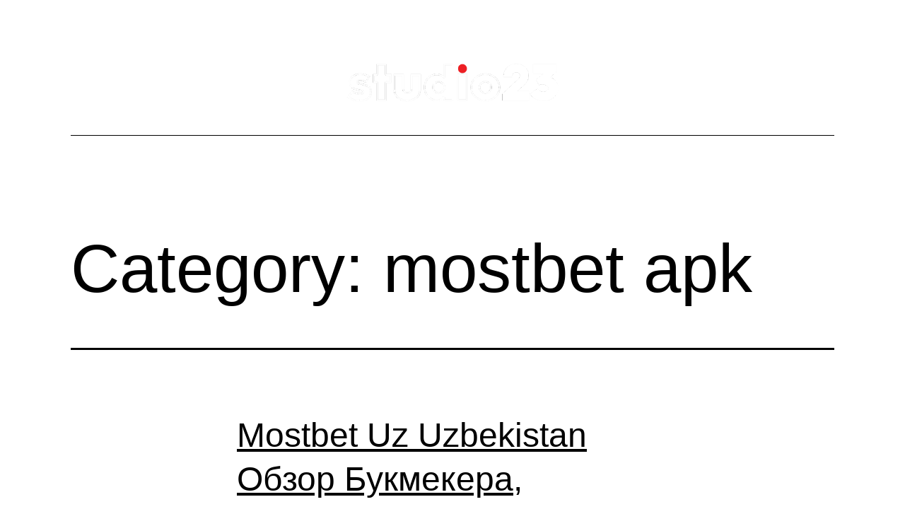

--- FILE ---
content_type: text/html; charset=UTF-8
request_url: https://studio23.ba/category/mostbet-apk/
body_size: 12004
content:
<!doctype html>
<html lang="en-US" >
<head>
	<meta charset="UTF-8" />
	<meta name="viewport" content="width=device-width, initial-scale=1" />
	<title>mostbet apk</title>
<meta name='robots' content='max-image-preview:large' />
<link rel="alternate" type="application/rss+xml" title=" &raquo; Feed" href="https://studio23.ba/feed/" />
<link rel="alternate" type="application/rss+xml" title=" &raquo; Comments Feed" href="https://studio23.ba/comments/feed/" />
<link rel="alternate" type="application/rss+xml" title=" &raquo; mostbet apk Category Feed" href="https://studio23.ba/category/mostbet-apk/feed/" />
<style id='wp-img-auto-sizes-contain-inline-css'>
img:is([sizes=auto i],[sizes^="auto," i]){contain-intrinsic-size:3000px 1500px}
/*# sourceURL=wp-img-auto-sizes-contain-inline-css */
</style>
<style id='wp-emoji-styles-inline-css'>

	img.wp-smiley, img.emoji {
		display: inline !important;
		border: none !important;
		box-shadow: none !important;
		height: 1em !important;
		width: 1em !important;
		margin: 0 0.07em !important;
		vertical-align: -0.1em !important;
		background: none !important;
		padding: 0 !important;
	}
/*# sourceURL=wp-emoji-styles-inline-css */
</style>
<style id='wp-block-library-inline-css'>
:root{--wp-block-synced-color:#7a00df;--wp-block-synced-color--rgb:122,0,223;--wp-bound-block-color:var(--wp-block-synced-color);--wp-editor-canvas-background:#ddd;--wp-admin-theme-color:#007cba;--wp-admin-theme-color--rgb:0,124,186;--wp-admin-theme-color-darker-10:#006ba1;--wp-admin-theme-color-darker-10--rgb:0,107,160.5;--wp-admin-theme-color-darker-20:#005a87;--wp-admin-theme-color-darker-20--rgb:0,90,135;--wp-admin-border-width-focus:2px}@media (min-resolution:192dpi){:root{--wp-admin-border-width-focus:1.5px}}.wp-element-button{cursor:pointer}:root .has-very-light-gray-background-color{background-color:#eee}:root .has-very-dark-gray-background-color{background-color:#313131}:root .has-very-light-gray-color{color:#eee}:root .has-very-dark-gray-color{color:#313131}:root .has-vivid-green-cyan-to-vivid-cyan-blue-gradient-background{background:linear-gradient(135deg,#00d084,#0693e3)}:root .has-purple-crush-gradient-background{background:linear-gradient(135deg,#34e2e4,#4721fb 50%,#ab1dfe)}:root .has-hazy-dawn-gradient-background{background:linear-gradient(135deg,#faaca8,#dad0ec)}:root .has-subdued-olive-gradient-background{background:linear-gradient(135deg,#fafae1,#67a671)}:root .has-atomic-cream-gradient-background{background:linear-gradient(135deg,#fdd79a,#004a59)}:root .has-nightshade-gradient-background{background:linear-gradient(135deg,#330968,#31cdcf)}:root .has-midnight-gradient-background{background:linear-gradient(135deg,#020381,#2874fc)}:root{--wp--preset--font-size--normal:16px;--wp--preset--font-size--huge:42px}.has-regular-font-size{font-size:1em}.has-larger-font-size{font-size:2.625em}.has-normal-font-size{font-size:var(--wp--preset--font-size--normal)}.has-huge-font-size{font-size:var(--wp--preset--font-size--huge)}.has-text-align-center{text-align:center}.has-text-align-left{text-align:left}.has-text-align-right{text-align:right}.has-fit-text{white-space:nowrap!important}#end-resizable-editor-section{display:none}.aligncenter{clear:both}.items-justified-left{justify-content:flex-start}.items-justified-center{justify-content:center}.items-justified-right{justify-content:flex-end}.items-justified-space-between{justify-content:space-between}.screen-reader-text{border:0;clip-path:inset(50%);height:1px;margin:-1px;overflow:hidden;padding:0;position:absolute;width:1px;word-wrap:normal!important}.screen-reader-text:focus{background-color:#ddd;clip-path:none;color:#444;display:block;font-size:1em;height:auto;left:5px;line-height:normal;padding:15px 23px 14px;text-decoration:none;top:5px;width:auto;z-index:100000}html :where(.has-border-color){border-style:solid}html :where([style*=border-top-color]){border-top-style:solid}html :where([style*=border-right-color]){border-right-style:solid}html :where([style*=border-bottom-color]){border-bottom-style:solid}html :where([style*=border-left-color]){border-left-style:solid}html :where([style*=border-width]){border-style:solid}html :where([style*=border-top-width]){border-top-style:solid}html :where([style*=border-right-width]){border-right-style:solid}html :where([style*=border-bottom-width]){border-bottom-style:solid}html :where([style*=border-left-width]){border-left-style:solid}html :where(img[class*=wp-image-]){height:auto;max-width:100%}:where(figure){margin:0 0 1em}html :where(.is-position-sticky){--wp-admin--admin-bar--position-offset:var(--wp-admin--admin-bar--height,0px)}@media screen and (max-width:600px){html :where(.is-position-sticky){--wp-admin--admin-bar--position-offset:0px}}

/*# sourceURL=wp-block-library-inline-css */
</style><style id='global-styles-inline-css'>
:root{--wp--preset--aspect-ratio--square: 1;--wp--preset--aspect-ratio--4-3: 4/3;--wp--preset--aspect-ratio--3-4: 3/4;--wp--preset--aspect-ratio--3-2: 3/2;--wp--preset--aspect-ratio--2-3: 2/3;--wp--preset--aspect-ratio--16-9: 16/9;--wp--preset--aspect-ratio--9-16: 9/16;--wp--preset--color--black: #000000;--wp--preset--color--cyan-bluish-gray: #abb8c3;--wp--preset--color--white: #FFFFFF;--wp--preset--color--pale-pink: #f78da7;--wp--preset--color--vivid-red: #cf2e2e;--wp--preset--color--luminous-vivid-orange: #ff6900;--wp--preset--color--luminous-vivid-amber: #fcb900;--wp--preset--color--light-green-cyan: #7bdcb5;--wp--preset--color--vivid-green-cyan: #00d084;--wp--preset--color--pale-cyan-blue: #8ed1fc;--wp--preset--color--vivid-cyan-blue: #0693e3;--wp--preset--color--vivid-purple: #9b51e0;--wp--preset--color--dark-gray: #28303D;--wp--preset--color--gray: #39414D;--wp--preset--color--green: #D1E4DD;--wp--preset--color--blue: #D1DFE4;--wp--preset--color--purple: #D1D1E4;--wp--preset--color--red: #E4D1D1;--wp--preset--color--orange: #E4DAD1;--wp--preset--color--yellow: #EEEADD;--wp--preset--gradient--vivid-cyan-blue-to-vivid-purple: linear-gradient(135deg,rgb(6,147,227) 0%,rgb(155,81,224) 100%);--wp--preset--gradient--light-green-cyan-to-vivid-green-cyan: linear-gradient(135deg,rgb(122,220,180) 0%,rgb(0,208,130) 100%);--wp--preset--gradient--luminous-vivid-amber-to-luminous-vivid-orange: linear-gradient(135deg,rgb(252,185,0) 0%,rgb(255,105,0) 100%);--wp--preset--gradient--luminous-vivid-orange-to-vivid-red: linear-gradient(135deg,rgb(255,105,0) 0%,rgb(207,46,46) 100%);--wp--preset--gradient--very-light-gray-to-cyan-bluish-gray: linear-gradient(135deg,rgb(238,238,238) 0%,rgb(169,184,195) 100%);--wp--preset--gradient--cool-to-warm-spectrum: linear-gradient(135deg,rgb(74,234,220) 0%,rgb(151,120,209) 20%,rgb(207,42,186) 40%,rgb(238,44,130) 60%,rgb(251,105,98) 80%,rgb(254,248,76) 100%);--wp--preset--gradient--blush-light-purple: linear-gradient(135deg,rgb(255,206,236) 0%,rgb(152,150,240) 100%);--wp--preset--gradient--blush-bordeaux: linear-gradient(135deg,rgb(254,205,165) 0%,rgb(254,45,45) 50%,rgb(107,0,62) 100%);--wp--preset--gradient--luminous-dusk: linear-gradient(135deg,rgb(255,203,112) 0%,rgb(199,81,192) 50%,rgb(65,88,208) 100%);--wp--preset--gradient--pale-ocean: linear-gradient(135deg,rgb(255,245,203) 0%,rgb(182,227,212) 50%,rgb(51,167,181) 100%);--wp--preset--gradient--electric-grass: linear-gradient(135deg,rgb(202,248,128) 0%,rgb(113,206,126) 100%);--wp--preset--gradient--midnight: linear-gradient(135deg,rgb(2,3,129) 0%,rgb(40,116,252) 100%);--wp--preset--gradient--purple-to-yellow: linear-gradient(160deg, #D1D1E4 0%, #EEEADD 100%);--wp--preset--gradient--yellow-to-purple: linear-gradient(160deg, #EEEADD 0%, #D1D1E4 100%);--wp--preset--gradient--green-to-yellow: linear-gradient(160deg, #D1E4DD 0%, #EEEADD 100%);--wp--preset--gradient--yellow-to-green: linear-gradient(160deg, #EEEADD 0%, #D1E4DD 100%);--wp--preset--gradient--red-to-yellow: linear-gradient(160deg, #E4D1D1 0%, #EEEADD 100%);--wp--preset--gradient--yellow-to-red: linear-gradient(160deg, #EEEADD 0%, #E4D1D1 100%);--wp--preset--gradient--purple-to-red: linear-gradient(160deg, #D1D1E4 0%, #E4D1D1 100%);--wp--preset--gradient--red-to-purple: linear-gradient(160deg, #E4D1D1 0%, #D1D1E4 100%);--wp--preset--font-size--small: 18px;--wp--preset--font-size--medium: 20px;--wp--preset--font-size--large: 24px;--wp--preset--font-size--x-large: 42px;--wp--preset--font-size--extra-small: 16px;--wp--preset--font-size--normal: 20px;--wp--preset--font-size--extra-large: 40px;--wp--preset--font-size--huge: 96px;--wp--preset--font-size--gigantic: 144px;--wp--preset--spacing--20: 0.44rem;--wp--preset--spacing--30: 0.67rem;--wp--preset--spacing--40: 1rem;--wp--preset--spacing--50: 1.5rem;--wp--preset--spacing--60: 2.25rem;--wp--preset--spacing--70: 3.38rem;--wp--preset--spacing--80: 5.06rem;--wp--preset--shadow--natural: 6px 6px 9px rgba(0, 0, 0, 0.2);--wp--preset--shadow--deep: 12px 12px 50px rgba(0, 0, 0, 0.4);--wp--preset--shadow--sharp: 6px 6px 0px rgba(0, 0, 0, 0.2);--wp--preset--shadow--outlined: 6px 6px 0px -3px rgb(255, 255, 255), 6px 6px rgb(0, 0, 0);--wp--preset--shadow--crisp: 6px 6px 0px rgb(0, 0, 0);}:where(.is-layout-flex){gap: 0.5em;}:where(.is-layout-grid){gap: 0.5em;}body .is-layout-flex{display: flex;}.is-layout-flex{flex-wrap: wrap;align-items: center;}.is-layout-flex > :is(*, div){margin: 0;}body .is-layout-grid{display: grid;}.is-layout-grid > :is(*, div){margin: 0;}:where(.wp-block-columns.is-layout-flex){gap: 2em;}:where(.wp-block-columns.is-layout-grid){gap: 2em;}:where(.wp-block-post-template.is-layout-flex){gap: 1.25em;}:where(.wp-block-post-template.is-layout-grid){gap: 1.25em;}.has-black-color{color: var(--wp--preset--color--black) !important;}.has-cyan-bluish-gray-color{color: var(--wp--preset--color--cyan-bluish-gray) !important;}.has-white-color{color: var(--wp--preset--color--white) !important;}.has-pale-pink-color{color: var(--wp--preset--color--pale-pink) !important;}.has-vivid-red-color{color: var(--wp--preset--color--vivid-red) !important;}.has-luminous-vivid-orange-color{color: var(--wp--preset--color--luminous-vivid-orange) !important;}.has-luminous-vivid-amber-color{color: var(--wp--preset--color--luminous-vivid-amber) !important;}.has-light-green-cyan-color{color: var(--wp--preset--color--light-green-cyan) !important;}.has-vivid-green-cyan-color{color: var(--wp--preset--color--vivid-green-cyan) !important;}.has-pale-cyan-blue-color{color: var(--wp--preset--color--pale-cyan-blue) !important;}.has-vivid-cyan-blue-color{color: var(--wp--preset--color--vivid-cyan-blue) !important;}.has-vivid-purple-color{color: var(--wp--preset--color--vivid-purple) !important;}.has-black-background-color{background-color: var(--wp--preset--color--black) !important;}.has-cyan-bluish-gray-background-color{background-color: var(--wp--preset--color--cyan-bluish-gray) !important;}.has-white-background-color{background-color: var(--wp--preset--color--white) !important;}.has-pale-pink-background-color{background-color: var(--wp--preset--color--pale-pink) !important;}.has-vivid-red-background-color{background-color: var(--wp--preset--color--vivid-red) !important;}.has-luminous-vivid-orange-background-color{background-color: var(--wp--preset--color--luminous-vivid-orange) !important;}.has-luminous-vivid-amber-background-color{background-color: var(--wp--preset--color--luminous-vivid-amber) !important;}.has-light-green-cyan-background-color{background-color: var(--wp--preset--color--light-green-cyan) !important;}.has-vivid-green-cyan-background-color{background-color: var(--wp--preset--color--vivid-green-cyan) !important;}.has-pale-cyan-blue-background-color{background-color: var(--wp--preset--color--pale-cyan-blue) !important;}.has-vivid-cyan-blue-background-color{background-color: var(--wp--preset--color--vivid-cyan-blue) !important;}.has-vivid-purple-background-color{background-color: var(--wp--preset--color--vivid-purple) !important;}.has-black-border-color{border-color: var(--wp--preset--color--black) !important;}.has-cyan-bluish-gray-border-color{border-color: var(--wp--preset--color--cyan-bluish-gray) !important;}.has-white-border-color{border-color: var(--wp--preset--color--white) !important;}.has-pale-pink-border-color{border-color: var(--wp--preset--color--pale-pink) !important;}.has-vivid-red-border-color{border-color: var(--wp--preset--color--vivid-red) !important;}.has-luminous-vivid-orange-border-color{border-color: var(--wp--preset--color--luminous-vivid-orange) !important;}.has-luminous-vivid-amber-border-color{border-color: var(--wp--preset--color--luminous-vivid-amber) !important;}.has-light-green-cyan-border-color{border-color: var(--wp--preset--color--light-green-cyan) !important;}.has-vivid-green-cyan-border-color{border-color: var(--wp--preset--color--vivid-green-cyan) !important;}.has-pale-cyan-blue-border-color{border-color: var(--wp--preset--color--pale-cyan-blue) !important;}.has-vivid-cyan-blue-border-color{border-color: var(--wp--preset--color--vivid-cyan-blue) !important;}.has-vivid-purple-border-color{border-color: var(--wp--preset--color--vivid-purple) !important;}.has-vivid-cyan-blue-to-vivid-purple-gradient-background{background: var(--wp--preset--gradient--vivid-cyan-blue-to-vivid-purple) !important;}.has-light-green-cyan-to-vivid-green-cyan-gradient-background{background: var(--wp--preset--gradient--light-green-cyan-to-vivid-green-cyan) !important;}.has-luminous-vivid-amber-to-luminous-vivid-orange-gradient-background{background: var(--wp--preset--gradient--luminous-vivid-amber-to-luminous-vivid-orange) !important;}.has-luminous-vivid-orange-to-vivid-red-gradient-background{background: var(--wp--preset--gradient--luminous-vivid-orange-to-vivid-red) !important;}.has-very-light-gray-to-cyan-bluish-gray-gradient-background{background: var(--wp--preset--gradient--very-light-gray-to-cyan-bluish-gray) !important;}.has-cool-to-warm-spectrum-gradient-background{background: var(--wp--preset--gradient--cool-to-warm-spectrum) !important;}.has-blush-light-purple-gradient-background{background: var(--wp--preset--gradient--blush-light-purple) !important;}.has-blush-bordeaux-gradient-background{background: var(--wp--preset--gradient--blush-bordeaux) !important;}.has-luminous-dusk-gradient-background{background: var(--wp--preset--gradient--luminous-dusk) !important;}.has-pale-ocean-gradient-background{background: var(--wp--preset--gradient--pale-ocean) !important;}.has-electric-grass-gradient-background{background: var(--wp--preset--gradient--electric-grass) !important;}.has-midnight-gradient-background{background: var(--wp--preset--gradient--midnight) !important;}.has-small-font-size{font-size: var(--wp--preset--font-size--small) !important;}.has-medium-font-size{font-size: var(--wp--preset--font-size--medium) !important;}.has-large-font-size{font-size: var(--wp--preset--font-size--large) !important;}.has-x-large-font-size{font-size: var(--wp--preset--font-size--x-large) !important;}
/*# sourceURL=global-styles-inline-css */
</style>

<style id='classic-theme-styles-inline-css'>
/*! This file is auto-generated */
.wp-block-button__link{color:#fff;background-color:#32373c;border-radius:9999px;box-shadow:none;text-decoration:none;padding:calc(.667em + 2px) calc(1.333em + 2px);font-size:1.125em}.wp-block-file__button{background:#32373c;color:#fff;text-decoration:none}
/*# sourceURL=/wp-includes/css/classic-themes.min.css */
</style>
<link rel='stylesheet' id='twenty-twenty-one-style-css' href='https://studio23.ba/wp-content/themes/twentytwentyone/style.css?ver=1.8' media='all' />
<style id='twenty-twenty-one-style-inline-css'>
:root{--global--color-background: #ffffff;--global--color-primary: #000;--global--color-secondary: #000;--button--color-background: #000;--button--color-text-hover: #000;}
/*# sourceURL=twenty-twenty-one-style-inline-css */
</style>
<link rel='stylesheet' id='twenty-twenty-one-print-style-css' href='https://studio23.ba/wp-content/themes/twentytwentyone/assets/css/print.css?ver=1.8' media='print' />
<script src="https://studio23.ba/wp-includes/js/jquery/jquery.min.js?ver=3.7.1" id="jquery-core-js"></script>
<script src="https://studio23.ba/wp-includes/js/jquery/jquery-migrate.min.js?ver=3.4.1" id="jquery-migrate-js"></script>
<link rel="https://api.w.org/" href="https://studio23.ba/wp-json/" /><link rel="alternate" title="JSON" type="application/json" href="https://studio23.ba/wp-json/wp/v2/categories/22" /><link rel="EditURI" type="application/rsd+xml" title="RSD" href="https://studio23.ba/xmlrpc.php?rsd" />
<meta name="generator" content="WordPress 6.9" />
<style>.recentcomments a{display:inline !important;padding:0 !important;margin:0 !important;}</style><style id="custom-background-css">
body.custom-background { background-color: #ffffff; }
</style>
	<link rel="icon" href="https://studio23.ba/wp-content/uploads/2021/01/cropped-studio23-bijeli-logo-32x32.png" sizes="32x32" />
<link rel="icon" href="https://studio23.ba/wp-content/uploads/2021/01/cropped-studio23-bijeli-logo-192x192.png" sizes="192x192" />
<link rel="apple-touch-icon" href="https://studio23.ba/wp-content/uploads/2021/01/cropped-studio23-bijeli-logo-180x180.png" />
<meta name="msapplication-TileImage" content="https://studio23.ba/wp-content/uploads/2021/01/cropped-studio23-bijeli-logo-270x270.png" />
</head>

<body class="archive category category-mostbet-apk category-22 custom-background wp-custom-logo wp-embed-responsive wp-theme-twentytwentyone is-light-theme has-background-white no-js hfeed has-main-navigation">
<div id="page" class="site">
	<a class="skip-link screen-reader-text" href="#content">
		Skip to content	</a>

	
<header id="masthead" class="site-header has-logo has-title-and-tagline has-menu">

	
	<div class="site-logo"><a href="https://studio23.ba/" class="custom-logo-link" rel="home"><img width="500" height="98" src="https://studio23.ba/wp-content/uploads/2021/01/studio23-bijeli-logo.png" class="custom-logo" alt="Studio23" decoding="async" srcset="https://studio23.ba/wp-content/uploads/2021/01/studio23-bijeli-logo.png 500w, https://studio23.ba/wp-content/uploads/2021/01/studio23-bijeli-logo-300x59.png 300w, https://studio23.ba/wp-content/uploads/2021/01/studio23-bijeli-logo-421x83.png 421w" sizes="(max-width: 500px) 100vw, 500px" /></a></div>

<div class="site-branding">

	
	
	</div><!-- .site-branding -->
	
	<nav id="site-navigation" class="primary-navigation" aria-label="Primary menu">
		<div class="menu-button-container">
			<button id="primary-mobile-menu" class="button" aria-controls="primary-menu-list" aria-expanded="false">
				<span class="dropdown-icon open">Menu					<svg class="svg-icon" width="24" height="24" aria-hidden="true" role="img" focusable="false" viewBox="0 0 24 24" fill="none" xmlns="http://www.w3.org/2000/svg"><path fill-rule="evenodd" clip-rule="evenodd" d="M4.5 6H19.5V7.5H4.5V6ZM4.5 12H19.5V13.5H4.5V12ZM19.5 18H4.5V19.5H19.5V18Z" fill="currentColor"/></svg>				</span>
				<span class="dropdown-icon close">Close					<svg class="svg-icon" width="24" height="24" aria-hidden="true" role="img" focusable="false" viewBox="0 0 24 24" fill="none" xmlns="http://www.w3.org/2000/svg"><path fill-rule="evenodd" clip-rule="evenodd" d="M12 10.9394L5.53033 4.46973L4.46967 5.53039L10.9393 12.0001L4.46967 18.4697L5.53033 19.5304L12 13.0607L18.4697 19.5304L19.5303 18.4697L13.0607 12.0001L19.5303 5.53039L18.4697 4.46973L12 10.9394Z" fill="currentColor"/></svg>				</span>
			</button><!-- #primary-mobile-menu -->
		</div><!-- .menu-button-container -->
			</nav><!-- #site-navigation -->
	
</header><!-- #masthead -->

	<div id="content" class="site-content">
		<div id="primary" class="content-area">
			<main id="main" class="site-main">


	<header class="page-header alignwide">
		<h1 class="page-title">Category: <span>mostbet apk</span></h1>			</header><!-- .page-header -->

					
<article id="post-1815" class="post-1815 post type-post status-publish format-standard hentry category-mostbet-apk entry">

	
<header class="entry-header">
	<h2 class="entry-title default-max-width"><a href="https://studio23.ba/2023/01/23/mostbet-uz-uzbekistan-obzor-bukmekera-prilozhenie-android-ios/">Mostbet Uz Uzbekistan Обзор Букмекера, Приложение Android, Ios</a></h2></header><!-- .entry-header -->

	<div class="entry-content">
		<p>Mostbet Uz Uzbekistan Обзор Букмекера, Приложение Android, Ios&#8221; Mostbet Uz Узбекистан Букмекер, Казино, Приложение Content Как Пополнить Счет И Вывести Деньги В Mostbet В Узбекистане Системные Требования Для Android Скачать Приложение Mostbet Для Ios Обзор Приложения Mostbet Для Iphone (ios) Популярные Игры В Mostbet Покер Ставки На Виртуальный Спорт В Приложении Mostbet Депозит И Вывод&hellip; <a class="more-link" href="https://studio23.ba/2023/01/23/mostbet-uz-uzbekistan-obzor-bukmekera-prilozhenie-android-ios/">Continue reading <span class="screen-reader-text">Mostbet Uz Uzbekistan Обзор Букмекера, Приложение Android, Ios</span></a></p>
	</div><!-- .entry-content -->

	<footer class="entry-footer default-max-width">
		<span class="posted-on">Published <time class="entry-date published updated" datetime="2023-01-23T22:49:49+00:00">January 23, 2023</time></span><div class="post-taxonomies"><span class="cat-links">Categorized as <a href="https://studio23.ba/category/mostbet-apk/" rel="category tag">mostbet apk</a> </span></div>	</footer><!-- .entry-footer -->
</article><!-- #post-${ID} -->
					
<article id="post-1817" class="post-1817 post type-post status-publish format-standard hentry category-mostbet-apk entry">

	
<header class="entry-header">
	<h2 class="entry-title default-max-width"><a href="https://studio23.ba/2022/12/19/mostbet-uz-onlajn-kazino-onlajn-sloty-i-live-casin/">Мостбет Уз ᐉ Онлайн Казино ᐉ Онлайн Слоты И Live-casin</a></h2></header><!-- .entry-header -->

	<div class="entry-content">
		<p>Мостбет Уз ᐉ Онлайн Казино ᐉ Онлайн Слоты И Live-casino Официальный Сайт Казино Мостбет&#8221; Content Еженедельные Бонусы На Депозит В Mostbet Использование Промокодов В Mostbet Настольные Игры В Mostbet Процесс Регистрации В Приложении Mostbet Обзор Казино Drift Отзывы Игроков: Плюсы И Минусы Бк Mostbet Kz Баккара Как Пополнить Счет И Вывести Деньги С Mostbet On&hellip; <a class="more-link" href="https://studio23.ba/2022/12/19/mostbet-uz-onlajn-kazino-onlajn-sloty-i-live-casin/">Continue reading <span class="screen-reader-text">Мостбет Уз ᐉ Онлайн Казино ᐉ Онлайн Слоты И Live-casin</span></a></p>
	</div><!-- .entry-content -->

	<footer class="entry-footer default-max-width">
		<span class="posted-on">Published <time class="entry-date published updated" datetime="2022-12-19T09:27:50+00:00">December 19, 2022</time></span><div class="post-taxonomies"><span class="cat-links">Categorized as <a href="https://studio23.ba/category/mostbet-apk/" rel="category tag">mostbet apk</a> </span></div>	</footer><!-- .entry-footer -->
</article><!-- #post-${ID} -->
	
	

			</main><!-- #main -->
		</div><!-- #primary -->
	</div><!-- #content -->

	
	<aside class="widget-area">
		<section id="search-2" class="widget widget_search"><form role="search"  method="get" class="search-form" action="https://studio23.ba/">
	<label for="search-form-1">Search&hellip;</label>
	<input type="search" id="search-form-1" class="search-field" value="" name="s" />
	<input type="submit" class="search-submit" value="Search" />
</form>
</section>
		<section id="recent-posts-2" class="widget widget_recent_entries">
		<h2 class="widget-title">Recent Posts</h2><nav aria-label="Recent Posts">
		<ul>
											<li>
					<a href="https://studio23.ba/2024/05/16/get-started-with-hookups-for-seniors-now/">Get started with hookups for seniors now</a>
									</li>
											<li>
					<a href="https://studio23.ba/2024/05/15/enjoy-anonymous-and-secure-fetish-chatting/">Enjoy anonymous and secure fetish chatting</a>
									</li>
											<li>
					<a href="https://studio23.ba/2024/05/03/connect-with-like-minded-singles-in-anonymous-gay-chat-rooms/">Connect with like-minded singles in anonymous gay chat rooms</a>
									</li>
											<li>
					<a href="https://studio23.ba/2024/05/03/the-100-greatest-union-blog-sites-in-2022-total-record-love-connection/">The 100 greatest union blog sites in 2022 (total record) &#8211; Love Connection</a>
									</li>
											<li>
					<a href="https://studio23.ba/2024/04/23/winoui-casino-i-avis-francais-en-ligne-i-bonus-free-spins-372/">WinOui Casino I Avis Français en Ligne I Bonus + Free Spins</a>
									</li>
					</ul>

		</nav></section><section id="recent-comments-2" class="widget widget_recent_comments"><h2 class="widget-title">Recent Comments</h2><nav aria-label="Recent Comments"><ul id="recentcomments"></ul></nav></section><section id="archives-2" class="widget widget_archive"><h2 class="widget-title">Archives</h2><nav aria-label="Archives">
			<ul>
					<li><a href='https://studio23.ba/2024/05/'>May 2024</a></li>
	<li><a href='https://studio23.ba/2024/04/'>April 2024</a></li>
	<li><a href='https://studio23.ba/2024/03/'>March 2024</a></li>
	<li><a href='https://studio23.ba/2024/02/'>February 2024</a></li>
	<li><a href='https://studio23.ba/2023/07/'>July 2023</a></li>
	<li><a href='https://studio23.ba/2023/06/'>June 2023</a></li>
	<li><a href='https://studio23.ba/2023/05/'>May 2023</a></li>
	<li><a href='https://studio23.ba/2023/04/'>April 2023</a></li>
	<li><a href='https://studio23.ba/2023/03/'>March 2023</a></li>
	<li><a href='https://studio23.ba/2023/02/'>February 2023</a></li>
	<li><a href='https://studio23.ba/2023/01/'>January 2023</a></li>
	<li><a href='https://studio23.ba/2022/12/'>December 2022</a></li>
	<li><a href='https://studio23.ba/2022/11/'>November 2022</a></li>
	<li><a href='https://studio23.ba/2022/10/'>October 2022</a></li>
	<li><a href='https://studio23.ba/2022/09/'>September 2022</a></li>
	<li><a href='https://studio23.ba/2022/08/'>August 2022</a></li>
	<li><a href='https://studio23.ba/2021/08/'>August 2021</a></li>
	<li><a href='https://studio23.ba/2021/05/'>May 2021</a></li>
			</ul>

			</nav></section><section id="categories-2" class="widget widget_categories"><h2 class="widget-title">Categories</h2><nav aria-label="Categories">
			<ul>
					<li class="cat-item cat-item-17"><a href="https://studio23.ba/category/573/">&#8211; 260</a>
</li>
	<li class="cat-item cat-item-29"><a href="https://studio23.ba/category/17/">&#8211; 497</a>
</li>
	<li class="cat-item cat-item-41"><a href="https://studio23.ba/category/236/">&#8211; 628</a>
</li>
	<li class="cat-item cat-item-14"><a href="https://studio23.ba/category/684/">&#8211; 733</a>
</li>
	<li class="cat-item cat-item-40"><a href="https://studio23.ba/category/1xbet-azerbaycan-yukle-mobil-az-indir-android-os-495/">&quot;1xbet Azerbaycan Yükle Mobil Az Indir Android Os &#8211; 820</a>
</li>
	<li class="cat-item cat-item-35"><a href="https://studio23.ba/category/1win-aviator-demo-aviator-game-from-1win-para-ucun-nec%c9%99-oynamaq-strateql%c9%99r-demo-az%c9%99rbaycanda-devirm%c9%99k-840/">1win Aviator Demo Aviator Game From 1win Para üçün Necə Oynamaq, Strateqlər, Demo, Azərbaycanda Devirmək &#8211; 959</a>
</li>
	<li class="cat-item cat-item-103"><a href="https://studio23.ba/category/1win-az-casino/">1Win AZ Casino</a>
</li>
	<li class="cat-item cat-item-77"><a href="https://studio23.ba/category/1win-azerbaycan-bashlangic-login-ve-qeydiyyat-yukle-digital-consultant-442/">1win Azerbaycan Başlanğıc Login Və Qeydiyyat Yukle Digital Consultant &#8211; 935</a>
</li>
	<li class="cat-item cat-item-38"><a href="https://studio23.ba/category/1win-az%c9%99rbaycan-%e1%90%89-bukmeker-kontorunun-r%c9%99smi-sayti-%e1%90%89-bonuslar-v%c9%99-idman-m%c9%99rcl%c9%99ri-613/">1win Azərbaycan ᐉ Bukmeker Kontorunun Rəsmi Saytı ᐉ Bonuslar Və Idman Mərcləri &#8211; 226</a>
</li>
	<li class="cat-item cat-item-36"><a href="https://studio23.ba/category/1win-brasil/">1Win Brasil</a>
</li>
	<li class="cat-item cat-item-13"><a href="https://studio23.ba/category/1win-india/">1win India</a>
</li>
	<li class="cat-item cat-item-55"><a href="https://studio23.ba/category/1win-indir-android-de-ve-ios-da-apk-vurmaq-ucun-telimat-228/">1win Indir: Android-də Və Ios-da Apk Vurmaq üçün Təlimat &#8211; 445</a>
</li>
	<li class="cat-item cat-item-107"><a href="https://studio23.ba/category/1win-official-in-russia/">1WIN Official In Russia</a>
</li>
	<li class="cat-item cat-item-26"><a href="https://studio23.ba/category/1win-online-betting-resmi-site-turkiyede-kayit-proloq-incelemeler-bonuslar-ve-uygulama-indirme-1-win-bet-oyna-ve-kaza-forestry-commission-training-center-292/">1win Online Betting Resmi Site Türkiyede Kayıt, Proloq, Incelemeler, Bonuslar Ve Uygulama Indirme 1 Win Bet Oyna Ve Kaza Forestry Commission Training Center &#8211; 156</a>
</li>
	<li class="cat-item cat-item-94"><a href="https://studio23.ba/category/1win-online-betting-resmi-site-turkiyede-kayit-proloq-incelemeler-bonuslar-ve-uygulama-indirme-1-win-bet-oyna-ve-kaza-forestry-commission-training-center-161/">1win Online Betting Resmi Site Türkiyede Kayıt, Proloq, Incelemeler, Bonuslar Ve Uygulama Indirme 1 Win Bet Oyna Ve Kaza Forestry Commission Training Center &#8211; 204</a>
</li>
	<li class="cat-item cat-item-102"><a href="https://studio23.ba/category/1win-turkiye/">1win Turkiye</a>
</li>
	<li class="cat-item cat-item-58"><a href="https://studio23.ba/category/1win-yukle-android-apk-ve-ios-app-2023-pulsuz-indir-tsabatkids-com-139-macs-745/">1win Yüklə Android Apk Və Ios App 2023 Pulsuz Indir Tsabatkids Com 139 : Macs &#8211; 728</a>
</li>
	<li class="cat-item cat-item-45"><a href="https://studio23.ba/category/1xbet-app-i%cc%87ndir-1xbet-mobile-iphone-ios-ucun-1xbet-app-yukl%c9%99yin-806/">1xbet App İndir, 1xbet Mobile Iphone Ios üçün 1xbet App Yükləyin &#8211; 552</a>
</li>
	<li class="cat-item cat-item-12"><a href="https://studio23.ba/category/1xbet-russian/">1xbet russian</a>
</li>
	<li class="cat-item cat-item-96"><a href="https://studio23.ba/category/avis-de-winoui-casino-notre-test-detaille-53/">Avis de WinOui Casino : notre test détaillé &#8211; 717</a>
</li>
	<li class="cat-item cat-item-62"><a href="https://studio23.ba/category/az%c9%99rbaycanda-m%c9%99rc-oyunlari-sirk%c9%99ti-gorus-v%c9%99-r%c9%99yl%c9%99r-343/">Azərbaycanda Mərc Oyunları Şirkəti Görüş Və Rəylər &#8211; 365</a>
</li>
	<li class="cat-item cat-item-43"><a href="https://studio23.ba/category/az%c9%99rbaycanda-onlayn-m%c9%99rc-evi-v%c9%99-kazino-788/">Azərbaycanda Onlayn Mərc Evi Və Kazino &#8211; 781</a>
</li>
	<li class="cat-item cat-item-28"><a href="https://studio23.ba/category/az%c9%99rbaycanda-pinup-online-casino-lisenziyali-slotlar-35/">Azərbaycanda Pinup Online Casino Lisenziyalı Slotlar &#8211; 599</a>
</li>
	<li class="cat-item cat-item-91"><a href="https://studio23.ba/category/betmotion-brasil-tais-como-entrar-e-apostar-bonus-de-r-150-966/">Betmotion Brasil » Tais Como Entrar E Apostar? Bônus De R$150 &#8211; 430</a>
</li>
	<li class="cat-item cat-item-98"><a href="https://studio23.ba/category/bookkeeping-2/">Bookkeeping</a>
</li>
	<li class="cat-item cat-item-6"><a href="https://studio23.ba/category/casino/">Casino</a>
</li>
	<li class="cat-item cat-item-93"><a href="https://studio23.ba/category/fim-para-ano-com-premios-diarios-betmotion-84/">Fim Para Ano Com Prêmios Diários Betmotion &#8211; 400</a>
</li>
	<li class="cat-item cat-item-51"><a href="https://studio23.ba/category/heidenheim-x-dortmund-palpites-odds-dicas-e-prognostico-02-310/">Heidenheim X Dortmund Palpites Odds, Dicas E Prognóstico 02 &#8211; 166</a>
</li>
	<li class="cat-item cat-item-78"><a href="https://studio23.ba/category/jeux-de-casino-las-vegas-gratuits-973/">Jeux De Casino Las Vegas Gratuits &#8211; 380</a>
</li>
	<li class="cat-item cat-item-86"><a href="https://studio23.ba/category/login-bei-casino-vulcanvegas-de-sowie-registrierung-erfahrungen-2024-383/">Login Bei Casino Vulcanvegas De Sowie Registrierung, Erfahrungen 2024 &#8211; 491</a>
</li>
	<li class="cat-item cat-item-53"><a href="https://studio23.ba/category/mosbet-qeydiyyat-azerbaycan-qeydiyyat-addimlari-452/">Mosbet Qeydiyyat Azerbaycan Qeydiyyat Addımları &#8211; 236</a>
</li>
	<li class="cat-item cat-item-27"><a href="https://studio23.ba/category/mosbet-onlayn-kazino-v%c9%99-idman-m%c9%99rcl%c9%99ri-558/">Mosbet: Onlayn Kazino Və Idman Mərcləri &#8211; 563</a>
</li>
	<li class="cat-item cat-item-60"><a href="https://studio23.ba/category/mosbet-onlayn-kazino-ve-idman-mercleri-39/">Mosbet: Onlayn Kazino Və Idman Mərcləri &#8211; 943</a>
</li>
	<li class="cat-item cat-item-81"><a href="https://studio23.ba/category/mostbet-affiliate-program-in-bangladesh-482/">Mostbet Affiliate Program In Bangladesh &#8211; 95</a>
</li>
	<li class="cat-item cat-item-22 current-cat"><a aria-current="page" href="https://studio23.ba/category/mostbet-apk/">mostbet apk</a>
</li>
	<li class="cat-item cat-item-11"><a href="https://studio23.ba/category/mostbet-az-90/">mostbet az 90</a>
</li>
	<li class="cat-item cat-item-9"><a href="https://studio23.ba/category/mostbet-azerbaijan/">mostbet azerbaijan</a>
</li>
	<li class="cat-item cat-item-95"><a href="https://studio23.ba/category/mostbet-azerbaycan-bukmeker-casino-formal-sayt-%d0%bcosbet-seyrek-indir-bashlangic-aviator-486/">Mostbet Azərbaycan Bukmeker Casino Formal Sayt Мosbet Seyrək: Indir, Başlanğıc, Aviator &#8211; 766</a>
</li>
	<li class="cat-item cat-item-63"><a href="https://studio23.ba/category/mostbet-azerbaycan-orc-ve-kazino-bonus-550-azn-girish-398/">Mostbet Azərbaycan Orc Və Kazino Bonus 550 Azn Giriş &#8211; 321</a>
</li>
	<li class="cat-item cat-item-44"><a href="https://studio23.ba/category/mostbet-kirish/">mostbet kirish</a>
</li>
	<li class="cat-item cat-item-8"><a href="https://studio23.ba/category/mostbet-ozbekistonda/">mostbet ozbekistonda</a>
</li>
	<li class="cat-item cat-item-67"><a href="https://studio23.ba/category/mostbet-partners-affiliate-program-review-2023-upto-60-revshare-buygoo-915/">Mostbet Partners Affiliate Program Review 2023 Upto 60% Revshare Buygoo &#8211; 309</a>
</li>
	<li class="cat-item cat-item-71"><a href="https://studio23.ba/category/mostbet-review-664/">Mostbet Review &#8211; 526</a>
</li>
	<li class="cat-item cat-item-108"><a href="https://studio23.ba/category/mostbet-russia/">Mostbet Russia</a>
</li>
	<li class="cat-item cat-item-106"><a href="https://studio23.ba/category/mostbet-uz-kirish/">Mostbet UZ Kirish</a>
</li>
	<li class="cat-item cat-item-39"><a href="https://studio23.ba/category/mostbet-az90-bukmeker-v%c9%99-kazino-az%c9%99rbaycanda-bonus-550-250fs-797/">Mostbet-az90 Bukmeker Və Kazino Azərbaycanda Bonus 550+250fs &#8211; 246</a>
</li>
	<li class="cat-item cat-item-57"><a href="https://studio23.ba/category/mostbet-az%c9%99rbaycanda-daha-%c9%99la-onlayn-kazinolardan-bi-501/">Mostbet, Azərbaycanda Daha əla Onlayn Kazinolardan Bi &#8211; 872</a>
</li>
	<li class="cat-item cat-item-46"><a href="https://studio23.ba/category/mostbet-azerbaycanda-lap-ela-onlayn-kazinolardan-bi-381/">Mostbet, Azərbaycanda Lap əla Onlayn Kazinolardan Bi &#8211; 512</a>
</li>
	<li class="cat-item cat-item-59"><a href="https://studio23.ba/category/mostbet-az%c9%99rbaycanda-lap-yaxsi-onlayn-kazinolardan-biri-282/">Mostbet, Azərbaycanda Lap Yaxşı Onlayn Kazinolardan Biri &#8211; 616</a>
</li>
	<li class="cat-item cat-item-54"><a href="https://studio23.ba/category/oyunu-sindirmaq-mumkundurmu-843/">oyunu sındırmaq mümkündürmü? &#8211; 612</a>
</li>
	<li class="cat-item cat-item-7"><a href="https://studio23.ba/category/pagbet-brazil/">pagbet brazil</a>
</li>
	<li class="cat-item cat-item-37"><a href="https://studio23.ba/category/partners-1xbet-t%c9%99r%c9%99fdasliq-proqrami-1xbet-164/">Partners-1xbet Tərəfdaşlıq Proqramı 1xbet &#8211; 99</a>
</li>
	<li class="cat-item cat-item-47"><a href="https://studio23.ba/category/pin-up-aviator%ef%b8%8f-online-hedis-pin-up-nezerden-kecirilmesi-356/">Pin Up Aviator️ Online Hədis Pin Up Nəzərdən Keçirilməsi &#8211; 455</a>
</li>
	<li class="cat-item cat-item-104"><a href="https://studio23.ba/category/pin-up-casino/">pin up casino</a>
</li>
	<li class="cat-item cat-item-105"><a href="https://studio23.ba/category/pin-up-casino-az/">Pin UP Casino AZ</a>
</li>
	<li class="cat-item cat-item-50"><a href="https://studio23.ba/category/pin-up-casino-azerbaycan-pinup-cazino-nadir-pin-up-kazino-958/">Pin Up Casino Azerbaycan, Pinup Cazino Nadir Pin Up Kazino &#8211; 239</a>
</li>
	<li class="cat-item cat-item-83"><a href="https://studio23.ba/category/pin-up-casino-resmi-sayti-slot-mashinlari-633/">Pin Up Casino Rəsmi Saytı Slot Maşınları &#8211; 766</a>
</li>
	<li class="cat-item cat-item-89"><a href="https://studio23.ba/category/pin-up-online-casino-azerbaycan-onlayn-kazino-pinup-xarici-sayti-interview-questions-32/">Pin Up Online Casino Azerbaycan ️ Onlayn Kazino Pinup Xarici Saytı Interview Questions &#8211; 210</a>
</li>
	<li class="cat-item cat-item-100"><a href="https://studio23.ba/category/pin-up-peru/">Pin Up Peru</a>
</li>
	<li class="cat-item cat-item-76"><a href="https://studio23.ba/category/pin-up-yukle-apk-indir-ebiz-prima-nusa-651/">Pin Up Yükle Apk Indir Ebiz Prima Nusa &#8211; 569</a>
</li>
	<li class="cat-item cat-item-65"><a href="https://studio23.ba/category/pin-up-yukle-azerbaycan-android-ucun-pinup-apk-yukleyin-2024-%e0%b8%aa%e0%b8%b3%e0%b8%99%e0%b8%b1%e0%b8%81%e0%b8%87%e0%b8%b2%e0%b8%99%e0%b8%aa%e0%b8%b4%e0%b8%97%e0%b8%98%e0%b8%b4%e0%b8%9b%e0%b8%a3/">Pin Up Yukle Azerbaycan Android üçün Pinup Apk Yükləyin 2024 : สำนักงานสิทธิประโยชน์ มหาวิทยาลัยรังสิต &#8211; 719</a>
</li>
	<li class="cat-item cat-item-56"><a href="https://studio23.ba/category/pin-up-yukle-azerbaycan-google-android-ucun-pinup-apk-yukleyin-202-259/">Pin Up Yukle Azerbaycan Google Android üçün Pinup Apk Yükləyin 202 &#8211; 846</a>
</li>
	<li class="cat-item cat-item-34"><a href="https://studio23.ba/category/pin-up-casino-kontorunun-t%c9%99sviri-pin-up-az-140/">Pin-Up Casino kontorunun təsviri, pin up az &#8211; 58</a>
</li>
	<li class="cat-item cat-item-18"><a href="https://studio23.ba/category/pin-up-online-casino-da-aviator-oynayin-523/">Pin-up Online Casino-da Aviator Oynayın &#8211; 5</a>
</li>
	<li class="cat-item cat-item-21"><a href="https://studio23.ba/category/pinup-apk/">PinUp apk</a>
</li>
	<li class="cat-item cat-item-3"><a href="https://studio23.ba/category/predictor-aviator-apk-indir-aviator-1win-casino-oyunu-hilesi-548/">Predictor aviator apk indir Aviator 1win casino oyunu hilesi &#8211; 991</a>
</li>
	<li class="cat-item cat-item-48"><a href="https://studio23.ba/category/qeydiyyat-bonuslar-yukle-depozit-511/">Qeydiyyat, Bonuslar, Yukle, Depozit &#8211; 204</a>
</li>
	<li class="cat-item cat-item-97"><a href="https://studio23.ba/category/sober-living/">Sober living</a>
</li>
	<li class="cat-item cat-item-49"><a href="https://studio23.ba/category/t%c9%99yyar%c9%99-oyunu-1win-1win-aviator-game-269/">Təyyarə oyunu 1win 1win Aviator game &#8211; 39</a>
</li>
	<li class="cat-item cat-item-1"><a href="https://studio23.ba/category/uncategorized/">Uncategorized</a>
</li>
	<li class="cat-item cat-item-64"><a href="https://studio23.ba/category/uyelik-bonusu-erishim-oyunlar-544/">Üyelik Bonusu, Erişim, Oyunlar &#8211; 757</a>
</li>
	<li class="cat-item cat-item-75"><a href="https://studio23.ba/category/vulcan-vegas-bestes-%d1%81asino-uber-bonus-codes-fur-bestehende-kunden-attraktiven-willkommensbonus-promo-requirements-fur-freispiele-933/">Vulcan Vegas Bestes Сasino über Bonus Codes Für Bestehende Kunden, Attraktiven Willkommensbonus, Promo Requirements Für Freispiele &#8211; 28</a>
</li>
	<li class="cat-item cat-item-85"><a href="https://studio23.ba/category/vulkan-vegas-aktionscode-fur-bestandskunden-holen-sie-sich-den-added-bonus-onli-german-n-go-home-gmbh-153/">Vulkan Vegas Aktionscode Für Bestandskunden: Holen Sie Sich Den Added Bonus Onli German N&#039; Go Home Gmbh &#8211; 923</a>
</li>
	<li class="cat-item cat-item-70"><a href="https://studio23.ba/category/vulkan-vegas-bonus-768/">Vulkan Vegas Bonus &#8211; 880</a>
</li>
	<li class="cat-item cat-item-30"><a href="https://studio23.ba/category/vulkan-vegas-bonus-code-januar-2024-77/">Vulkan Vegas Bonus Code Januar 2024 &#8211; 504</a>
</li>
	<li class="cat-item cat-item-33"><a href="https://studio23.ba/category/vulkan-vegas-casino-erfahrungen-1000-125-fs-2024-547/">Vulkan Vegas Casino » Erfahrungen 1000 + 125 Fs 2024 &#8211; 678</a>
</li>
	<li class="cat-item cat-item-10"><a href="https://studio23.ba/category/vulkan-vegas-de-login/">vulkan vegas DE login</a>
</li>
	<li class="cat-item cat-item-90"><a href="https://studio23.ba/category/vulkan-vegas-reward-code-2024-allesamt-vulkanvegas-promo-rules-kaufmannsund-aktionscode-bestandskunde-ambiente-y-desarrollo-sostenible-660/">Vulkan Vegas Reward Code 2024: Allesamt Vulkanvegas Promo Rules Kaufmannsund Aktionscode Bestandskunde Ambiente Y Desarrollo Sostenible &#8211; 312</a>
</li>
	<li class="cat-item cat-item-69"><a href="https://studio23.ba/category/vulkan-vegas-twenty-five-euro-bonus-ohne-einzahlung-2023-25-promo-code-computational-creativeness-lab-keio-university-or-college-sfc-521-archives-%e0%b8%81%e0%b8%ad%e0%b8%87%e0%b8%84%e0%b8%a5/">Vulkan Vegas Twenty-five Euro Bonus Ohne&quot; &quot;einzahlung 2023 25 Promo Code Computational Creativeness Lab Keio University Or College Sfc 521 Archives กองคลัง กรมส่งเสริมการเกษตร &#8211; 493</a>
</li>
	<li class="cat-item cat-item-23"><a href="https://studio23.ba/category/%d0%b1%d1%83%d0%ba%d0%bc%d0%b5%d0%ba%d0%b5%d1%80%d1%81%d0%ba%d0%b0%d1%8f-%d0%ba%d0%be%d0%bd%d1%82%d0%be%d1%80%d0%b0-%d0%b8-%d0%be%d0%bd%d0%bb%d0%b0%d0%b9%d0%bd-%d0%ba%d0%b0%d0%b7%d0%b8%d0%bd%d0%be-mos/">Букмекерская Контора И Онлайн Казино Mostbet: Лучший Выбор &#8211; 720</a>
</li>
			</ul>

			</nav></section><section id="meta-2" class="widget widget_meta"><h2 class="widget-title">Meta</h2><nav aria-label="Meta">
		<ul>
						<li><a href="https://studio23.ba/wp-login.php">Log in</a></li>
			<li><a href="https://studio23.ba/feed/">Entries feed</a></li>
			<li><a href="https://studio23.ba/comments/feed/">Comments feed</a></li>

			<li><a href="https://wordpress.org/">WordPress.org</a></li>
		</ul>

		</nav></section>	</aside><!-- .widget-area -->

	
	<footer id="colophon" class="site-footer">

				<div class="site-info">
			<div class="site-name">
									<div class="site-logo"><a href="https://studio23.ba/" class="custom-logo-link" rel="home"><img width="500" height="98" src="https://studio23.ba/wp-content/uploads/2021/01/studio23-bijeli-logo.png" class="custom-logo" alt="Studio23" decoding="async" srcset="https://studio23.ba/wp-content/uploads/2021/01/studio23-bijeli-logo.png 500w, https://studio23.ba/wp-content/uploads/2021/01/studio23-bijeli-logo-300x59.png 300w, https://studio23.ba/wp-content/uploads/2021/01/studio23-bijeli-logo-421x83.png 421w" sizes="(max-width: 500px) 100vw, 500px" /></a></div>
							</div><!-- .site-name -->

			
			<div class="powered-by">
				Proudly powered by <a href="https://wordpress.org/">WordPress</a>.			</div><!-- .powered-by -->

		</div><!-- .site-info -->
	</footer><!-- #colophon -->

</div><!-- #page -->

<script type="speculationrules">
{"prefetch":[{"source":"document","where":{"and":[{"href_matches":"/*"},{"not":{"href_matches":["/wp-*.php","/wp-admin/*","/wp-content/uploads/*","/wp-content/*","/wp-content/plugins/*","/wp-content/themes/twentytwentyone/*","/*\\?(.+)"]}},{"not":{"selector_matches":"a[rel~=\"nofollow\"]"}},{"not":{"selector_matches":".no-prefetch, .no-prefetch a"}}]},"eagerness":"conservative"}]}
</script>
<script>document.body.classList.remove("no-js");</script>	<script>
	if ( -1 !== navigator.userAgent.indexOf( 'MSIE' ) || -1 !== navigator.appVersion.indexOf( 'Trident/' ) ) {
		document.body.classList.add( 'is-IE' );
	}
	</script>
			<script>
		/(trident|msie)/i.test(navigator.userAgent)&&document.getElementById&&window.addEventListener&&window.addEventListener("hashchange",(function(){var t,e=location.hash.substring(1);/^[A-z0-9_-]+$/.test(e)&&(t=document.getElementById(e))&&(/^(?:a|select|input|button|textarea)$/i.test(t.tagName)||(t.tabIndex=-1),t.focus())}),!1);
		</script>
		<script id="twenty-twenty-one-ie11-polyfills-js-after">
( Element.prototype.matches && Element.prototype.closest && window.NodeList && NodeList.prototype.forEach ) || document.write( '<script src="https://studio23.ba/wp-content/themes/twentytwentyone/assets/js/polyfills.js?ver=1.8"></scr' + 'ipt>' );
//# sourceURL=twenty-twenty-one-ie11-polyfills-js-after
</script>
<script src="https://studio23.ba/wp-content/themes/twentytwentyone/assets/js/primary-navigation.js?ver=1.8" id="twenty-twenty-one-primary-navigation-script-js"></script>
<script src="https://studio23.ba/wp-content/themes/twentytwentyone/assets/js/responsive-embeds.js?ver=1.8" id="twenty-twenty-one-responsive-embeds-script-js"></script>
<script id="wp-emoji-settings" type="application/json">
{"baseUrl":"https://s.w.org/images/core/emoji/17.0.2/72x72/","ext":".png","svgUrl":"https://s.w.org/images/core/emoji/17.0.2/svg/","svgExt":".svg","source":{"concatemoji":"https://studio23.ba/wp-includes/js/wp-emoji-release.min.js?ver=6.9"}}
</script>
<script type="module">
/*! This file is auto-generated */
const a=JSON.parse(document.getElementById("wp-emoji-settings").textContent),o=(window._wpemojiSettings=a,"wpEmojiSettingsSupports"),s=["flag","emoji"];function i(e){try{var t={supportTests:e,timestamp:(new Date).valueOf()};sessionStorage.setItem(o,JSON.stringify(t))}catch(e){}}function c(e,t,n){e.clearRect(0,0,e.canvas.width,e.canvas.height),e.fillText(t,0,0);t=new Uint32Array(e.getImageData(0,0,e.canvas.width,e.canvas.height).data);e.clearRect(0,0,e.canvas.width,e.canvas.height),e.fillText(n,0,0);const a=new Uint32Array(e.getImageData(0,0,e.canvas.width,e.canvas.height).data);return t.every((e,t)=>e===a[t])}function p(e,t){e.clearRect(0,0,e.canvas.width,e.canvas.height),e.fillText(t,0,0);var n=e.getImageData(16,16,1,1);for(let e=0;e<n.data.length;e++)if(0!==n.data[e])return!1;return!0}function u(e,t,n,a){switch(t){case"flag":return n(e,"\ud83c\udff3\ufe0f\u200d\u26a7\ufe0f","\ud83c\udff3\ufe0f\u200b\u26a7\ufe0f")?!1:!n(e,"\ud83c\udde8\ud83c\uddf6","\ud83c\udde8\u200b\ud83c\uddf6")&&!n(e,"\ud83c\udff4\udb40\udc67\udb40\udc62\udb40\udc65\udb40\udc6e\udb40\udc67\udb40\udc7f","\ud83c\udff4\u200b\udb40\udc67\u200b\udb40\udc62\u200b\udb40\udc65\u200b\udb40\udc6e\u200b\udb40\udc67\u200b\udb40\udc7f");case"emoji":return!a(e,"\ud83e\u1fac8")}return!1}function f(e,t,n,a){let r;const o=(r="undefined"!=typeof WorkerGlobalScope&&self instanceof WorkerGlobalScope?new OffscreenCanvas(300,150):document.createElement("canvas")).getContext("2d",{willReadFrequently:!0}),s=(o.textBaseline="top",o.font="600 32px Arial",{});return e.forEach(e=>{s[e]=t(o,e,n,a)}),s}function r(e){var t=document.createElement("script");t.src=e,t.defer=!0,document.head.appendChild(t)}a.supports={everything:!0,everythingExceptFlag:!0},new Promise(t=>{let n=function(){try{var e=JSON.parse(sessionStorage.getItem(o));if("object"==typeof e&&"number"==typeof e.timestamp&&(new Date).valueOf()<e.timestamp+604800&&"object"==typeof e.supportTests)return e.supportTests}catch(e){}return null}();if(!n){if("undefined"!=typeof Worker&&"undefined"!=typeof OffscreenCanvas&&"undefined"!=typeof URL&&URL.createObjectURL&&"undefined"!=typeof Blob)try{var e="postMessage("+f.toString()+"("+[JSON.stringify(s),u.toString(),c.toString(),p.toString()].join(",")+"));",a=new Blob([e],{type:"text/javascript"});const r=new Worker(URL.createObjectURL(a),{name:"wpTestEmojiSupports"});return void(r.onmessage=e=>{i(n=e.data),r.terminate(),t(n)})}catch(e){}i(n=f(s,u,c,p))}t(n)}).then(e=>{for(const n in e)a.supports[n]=e[n],a.supports.everything=a.supports.everything&&a.supports[n],"flag"!==n&&(a.supports.everythingExceptFlag=a.supports.everythingExceptFlag&&a.supports[n]);var t;a.supports.everythingExceptFlag=a.supports.everythingExceptFlag&&!a.supports.flag,a.supports.everything||((t=a.source||{}).concatemoji?r(t.concatemoji):t.wpemoji&&t.twemoji&&(r(t.twemoji),r(t.wpemoji)))});
//# sourceURL=https://studio23.ba/wp-includes/js/wp-emoji-loader.min.js
</script>

</body>
</html>
